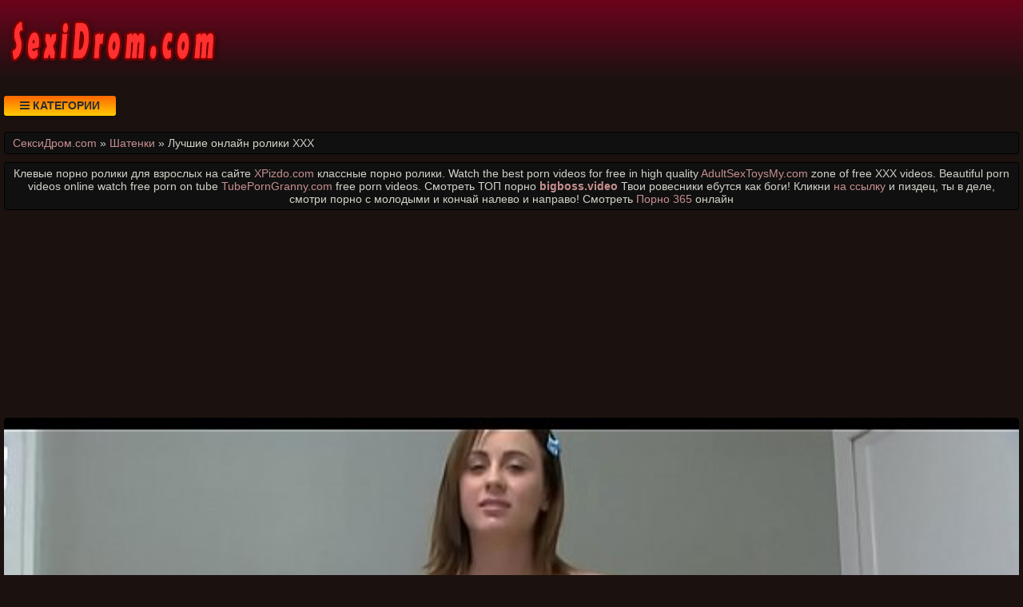

--- FILE ---
content_type: text/html; charset=UTF-8
request_url: https://sexidrom.com/video/269/luchshie_onlayn_roliki_khkhkh
body_size: 8009
content:
<!DOCTYPE html>
<html lang="ru" prefix="og: http://ogp.me/ns# video: http://ogp.me/ns/video# ya: http://webmaster.yandex.ru/vocabularies/">
<head>
<meta charset="utf-8" />
<title>Лучшие онлайн ролики ХХХ. Смотреть парнуху бесплатно онлайн или скачать в отличном качестве. СексиДром.com</title>
<meta name="viewport" content="width=device-width, initial-scale=1.0, shrink-to-fit=no" />
<meta name="description" content="Исключительно суперская порнушечка online без смс. Порно видео ролик лучшие онлайн ролики ХХХ добыт из открытых источников Интернета для просмотра." />
<meta name="keywords" content="онлайн, ххх, порнухи, смотреть, эротика, лучшие, ролики" />
<meta name="rating" content="RTA-5042-1996-1400-1577-RTA" />
<meta name="HandheldFriendly" content="True" />
<meta property="og:locale" content="ru_RU" />
<meta property="og:site_name" content="СексиДром.com" />
<meta property="og:type" content="video.other" />
<meta property="og:title" content="Лучшие онлайн ролики ХХХ" />
<meta property="og:description" content="Исключительно суперская порнушечка online без смс. Порно видео ролик лучшие онлайн ролики ХХХ добыт из открытых источников Интернета для просмотра." />
<meta property="og:url" content="https://sexidrom.com/video/269/luchshie_onlayn_roliki_khkhkh" />
<meta property="og:image" content="https://sexidrom.com/upload/8981804d743feab6173fb1b1d04f81b1.jpg" />
<meta property="og:image:type" content="image/jpeg" />
<meta property="og:image:width" content="350" />
<meta property="og:image:height" content="197" />
<meta property="og:video" content="https://sexidrom.com/embed/269" />
<meta property="og:video:type" content="video/mp4" />
<meta property="video:duration" content="314" />
<meta property="ya:ovs:adult" content="true" />
<meta property="ya:ovs:upload_date" content="2020-11-26T01:45:07+02:00" />
<meta property="ya:ovs:status" content="Published" />
<meta property="ya:ovs:content_id" content="269" />
<meta property="ya:ovs:available_platform" content="Desktop" />
<meta property="ya:ovs:available_platform" content="Mobile" />
<meta property="ya:ovs:category" content="Шатенки" />
<meta property="ya:ovs:genre" content="Шатенки" />
<meta property="ya:ovs:allow_embed" content="false" />
<meta property="ya:ovs:views_total" content="699" />
<meta property="ya:ovs:likes" content="36" />
<meta property="ya:ovs:dislikes" content="53" />
<script type="application/ld+json">
{
	"@context": "https://schema.org",
	"@type": "VideoObject",
	"name": "Лучшие онлайн ролики ХХХ",
	"description": "Исключительно суперская порнушечка online без смс. Порно видео ролик лучшие онлайн ролики ХХХ добыт из открытых источников Интернета для просмотра.",
	"url" : "https://sexidrom.com/video/269/luchshie_onlayn_roliki_khkhkh",
	"genre" : "Шатенки",
	"thumbnailUrl": [
		"https://sexidrom.com/upload/8981804d743feab6173fb1b1d04f81b1.jpg"
	],
	"uploadDate": "2020-11-26T01:45:07+02:00",
	"duration": "PT5M14S",
	"embedUrl": "https://sexidrom.com/embed/269",
	"isFamilyFriendly" : "False",
	"videoQuality" : "HD",
	"interactionStatistic": [
		{
			"@type": "InteractionCounter",
			"interactionType": "http://schema.org/WatchAction",
			"userInteractionCount": "699"
		},
		{
			"@type": "InteractionCounter",
			"interactionType": "http://schema.org/LikeAction",
			"userInteractionCount": "36"
		},
		{
			"@type": "InteractionCounter",
			"interactionType": "http://schema.org/DislikeAction",
			"userInteractionCount": "53"
		}
	]
}
</script>
<meta name="robots" content="index, follow" />
<link rel="canonical" href="https://sexidrom.com/video/269/luchshie_onlayn_roliki_khkhkh" />
<link rel="prev" href="https://sexidrom.com/video/268/lizali_kiski_pod_vodoy" />
<link rel="next" href="https://sexidrom.com/video/270/trakhaet_devku_poka_ee_paren_spit" />
<style>
* {background: transparent;margin:0;padding:0;outline:none;border: 0;-webkit-box-sizing: border-box;-moz-box-sizing: border-box;box-sizing: border-box;}
@font-face {font-family: 'FontAwesome';src: url('//cdnjs.cloudflare.com/ajax/libs/font-awesome/4.7.0/fonts/fontawesome-webfont.woff2?v=4.7.0');src: url('//cdnjs.cloudflare.com/ajax/libs/font-awesome/4.7.0/fonts/fontawesome-webfont.eot?#iefix&v=4.7.0') format('embedded-opentype'),url('//cdnjs.cloudflare.com/ajax/libs/font-awesome/4.7.0/fonts/fontawesome-webfont.woff2?v=4.7.0') format('woff2'),url('//cdnjs.cloudflare.com/ajax/libs/font-awesome/4.7.0/fonts/fontawesome-webfont.woff?v=4.7.0') format('woff'),url('//cdnjs.cloudflare.com/ajax/libs/font-awesome/4.7.0/fonts/fontawesome-webfont.ttf?v=4.7.0') format('truetype'),url('//cdnjs.cloudflare.com/ajax/libs/font-awesome/4.7.0/fonts/fontawesome-webfont.svg?v=4.7.0#fontawesomeregular') format('svg');font-weight: normal;font-style: normal;}
article, aside, figure, figure img, hgroup, footer, header, nav, section, main {display: block;}
body {font-family: Tahoma, Geneva, Verdana, Arial, sans-serif;font-size: 16px;line-height: normal;padding: 0;margin: 0;background-color: #1b1210;height: 100%;width: 100%;font-weight: 400;}
ul {list-style: none;}
a {color: #c88f8f;text-decoration: none;}
a:hover, a:focus {color: #b03838;text-decoration: none;}
h1, h2, h3, h4, h5, h6 {font-weight: 400;font-size: 18px;}
video {width: 100% !important;height: auto !important;}
.b1105v {width: 100%;height: 0;padding-bottom: 56.25%;overflow: hidden;position: relative;background-color: transparent;}
.anpvlt {min-width: 320px;position: relative;overflow: hidden;}
.anpvlt:before {content: "";width: 100%;height: 100px;position: absolute;left: 0;top: 0;background-color: #000;background: -webkit-linear-gradient(top, #6d031c 0%, #1b1210 100%);background: linear-gradient(to bottom, #6d031c 0%, #1b1210 100%);}
.cchdak {max-width: 1400px;margin: 0 auto;padding: 0 5px;position: relative;z-index: 100;}
.zrbvin {height: 100px;padding: 0 200px 0 290px;position: relative;}
.fdrjrw {height: 100px;width: 270px;display: block;position: absolute;left: 0;top: 0;}
.fdrjrw img {display: block;}
.yadjxq {padding: 20px 0;}
.xfaxrp {float: left;}
.vsufve {padding: 0 20px;color: #2d2d2d;font-weight: 700;font-size: 14px;display: inline-block;background-color: #ffcc00;background: linear-gradient(to bottom, #ff6600 0%, #ffcc00 100%);box-shadow: 0 3px 5px 0 rgba(0, 0, 0, 0.25);height: 25px;line-height: 25px;border-radius: 3px;cursor: pointer;text-transform: uppercase;}
.vsufve:hover {background: linear-gradient(to top, #ff6600 0%, #ffcc00 100%);}
.hbvlkm {display: none;font-size: 15px;}
.hbvlkm ul {padding: 10px 0 0 0;}
.hbvlkm li {display: inline-block;margin-right: 10px;margin-top: 10px;}
.hbvlkm a {display: inline-block;padding: 0 5px;height: 28px;line-height: 28px;border-radius: 3px;color: #E7E7E7;background-color: #353535;}
.hbvlkm a:hover {color: #000;background: linear-gradient(to top, #ff6600 0%, #ffcc00 100%);}
.hbvlkm a.active {color: #000;background: linear-gradient(to top, #ff6600 0%, #ffcc00 100%);}
.vywsyu {display: flex;flex-flow: row wrap;justify-content: center;}
.enzxxg {display: flex;flex-wrap: wrap;text-align: center;justify-content: center;}
.vdtgol {width: 100%;position: relative;margin-bottom: 10px;border-radius: 3px;}
.hsmdzc {padding: 10px;}
.hsmdzc a {color: #c88f8f;}
.hsmdzc a:hover {color: #b03838;}
.umbrella {overflow: hidden;height: 40px;display: block;text-align: left;margin-left: 3px;}
.gguato {width: 100%;margin-bottom: 5px;}
.yxjtxu {width: 100%;height: 0px;padding-bottom: 56.25%;overflow: hidden;position: relative;background-color: transparent;}
.yxjtxu img {width: 99%;border-radius: 3px; border: 1px solid #330000;}
.ijwjsz {display: inline-block;position: absolute;color: #fff;padding: 7px 15px;font-size: 13px;background-color: rgba(0, 0, 0, 0.5);}
.edvgsv {top: 5px;left: 5px;border-radius: 2px;padding: 3px 5px;}
.edvgsv > i {color: #ff9999;}
.hvxrtd {bottom: 5px;left: 5px;border-radius: 2px;padding: 3px 5px;}
.hvxrtd > i {color: #9999ff;}
.whwrks {bottom: 5px;right: 5px;border-radius: 2px;padding: 3px 5px;}
.whwrks > i {color: #99ff99;}
.lgmihq {width: 100%;padding: 10px;background-color: #101010;border-radius: 3px;color: #d2d2c9;font-size: 24px;text-align: left;margin-bottom: 10px;border: 1px solid #000;}
.ojqjox {width: 100%;padding: 5px 10px 5px 10px;background-color: #101010;border-radius: 3px;color: #d2d2c9;font-size: 14px;text-align: left;margin-bottom: 10px;border: 1px solid #000;}
.tnfgax {width: 100%;padding: 10px;background-color: #101010;border-radius: 3px;color: #d2d2c9;font-size: 22px;text-align: center;margin-bottom: 10px;border: 1px solid #000;}
.qqonrv {width: 100%;padding: 10px;background-color: #101010;border-radius: 3px;color: #d2d2c9;line-height: 1.5;text-align: left;margin-bottom: 10px;border: 1px solid #222;}
.mglnk {width: 100%;padding: 10px;background-color: #101010;border-radius: 3px;color: #d2d2c9;font-size: 18px;text-align: center;margin-bottom: 10px;}
.mdloow {padding: 20px 0;background-color: #000;color: #d2d2c9;background: -webkit-linear-gradient(bottom, #6d031c 0%, #1b1210 100%);background: linear-gradient(to top, #6d031c 0%, #1b1210 100%);}
.tguklh div {line-height: 31px;}
.tguklh > div:first-child {width: 100%;padding-bottom: 10px;}
.vltxon {padding: 10px 10px 10px 0px;float: left;}
.octzjg {white-space: nowrap;overflow: hidden;text-overflow: ellipsis;display: block;}
.dvupvs > a {display: inline-block;padding: 3px;border-radius: 3px;color: #E7E7E7;background-color: #353535;line-height: 14px;}
.dvupvs > a:hover {color: #353535;background-color: #E7E7E7;}
.yisrdk:after {content: "";display: block;clear: both;}
.bxbxco {clear: both;}
.amgch {font-size: 18px;border: 1px solid #333333;border-radius: 3px;padding: 10px;cursor: pointer;color: #008000;}
.amgch:hover {color: #00b300;}
.amgch:focus {color: #00b300;}
.ugusbu {font-size: 18px;color: #bbb;border: 1px solid #333333;border-radius: 3px;padding: 10px;}
.ixzmmk {font-size: 18px;border: 1px solid #333333;border-radius: 3px;padding: 10px;cursor: pointer;color: #800000;}
.ixzmmk:hover {color: #b30000;}
.ixzmmk:focus  {color: #b30000;}
.dltst {font-size: 18px;border: 1px solid #333333;border-radius: 3px;padding: 10px;cursor: pointer;color: #008080;}
.dltst:hover {color: #00b3b3;}
.dltst:focus {color: #00b3b3;}
#uyvgth {display: inline-block;background-color: #555;width: 50px;height: 50px;text-align: center;border-radius: 3px;position: fixed;bottom: 25px;right: 25px;transition: background-color .3s, opacity .5s, visibility .5s;opacity: 0;visibility: hidden;z-index: 1000;}
#uyvgth::after {content: "\f102";font-family: "FontAwesome";font-weight: normal;font-style: normal;font-size: 2em;line-height: 50px;color: #fff;}
#uyvgth:hover {cursor: pointer;background-color: #333;}
#uyvgth:active {background-color: #555;}
#uyvgth.show {opacity: 0.75;visibility: visible;}
.fa {display: inline-block;font: normal normal normal 14px/1 FontAwesome;font-size: inherit;text-rendering: auto;-webkit-font-smoothing: antialiased;-moz-osx-font-smoothing: grayscale;}
.fa-clock-o:before {content: "\f017";}
.fa-download:before {content: "\f019";}
.fa-eye:before {content: "\f06e";}
.fa-thumbs-up:before {content: "\f164";}
.fa-thumbs-down:before {content: "\f165";}
.fa-bars:before {content: "\f0c9";}
.fa-times:before {content: "\f00d";}
@media(min-width: 350px) {.hsmdzc {width: 100%;padding: 6px;}}
@media(min-width: 700px) {.hsmdzc {width: 50%;padding: 7px;}}
@media(min-width: 1050px) {.hsmdzc {width: 33.33%;padding: 8px;}}
@media(min-width: 1400px) {.hsmdzc {width: 25%;padding: 9px;}}
</style>
<link rel="shortcut icon" href="/img/favicon.png" type="image/png" />
<meta name="theme-color" content="#880000" />
<meta name="msapplication-navbutton-color" content="#880000" />
<meta name="apple-mobile-web-app-status-bar-style" content="#880000" />
<!--[if lt IE 9]><script src="//html5shiv.googlecode.com/svn/trunk/html5.js"></script><![endif]-->
</head>
<body>
<a id="uyvgth" title="Наверх"></a>
<div class="anpvlt">
<div class="cchdak">
<header class="zrbvin"><a href="https://sexidrom.com/" class="fdrjrw" title="Смотреть и скачать порно видео на SexiDrom.com"><img src="/img/logo.png" alt="Смотреть и скачать порно видео на SexiDrom.com"></a></header>
<div class="yadjxq yisrdk">
<div class="xfaxrp vsufve" id="ufrfri"><i class="fa fa-bars" aria-hidden="true"></i> Категории</div>
<nav class="hbvlkm bxbxco" id="eutglb" itemscope itemtype="http://schema.org/SiteNavigationElement">
<ul class="vywsyu">

<li><a class="none" href="/cat/1/putani" itemprop="url">Путаны</a></li>

<li><a class="active" href="/cat/2/shatenki" itemprop="url">Шатенки</a></li>

<li><a class="none" href="/cat/3/kukoldi" itemprop="url">Куколды</a></li>

<li><a class="none" href="/cat/4/mamashi" itemprop="url">Мамаши</a></li>

<li><a class="none" href="/cat/5/v_ofise" itemprop="url">В офисе</a></li>

<li><a class="none" href="/cat/6/krasivie_devushki" itemprop="url">Красивые девушки</a></li>

<li><a class="none" href="/cat/7/klient" itemprop="url">Клиент</a></li>

<li><a class="none" href="/cat/8/emo" itemprop="url">Эмо</a></li>

<li><a class="none" href="/cat/9/eksgibitsionisti" itemprop="url">Эксгибиционисты</a></li>

<li><a class="none" href="/cat/10/striptizer" itemprop="url">Стриптизер</a></li>

<li><a class="none" href="/cat/11/soldati" itemprop="url">Солдаты</a></li>

<li><a class="none" href="/cat/12/devichnik" itemprop="url">Девичник</a></li>

<li><a class="none" href="/cat/13/teshcha_i_zyat" itemprop="url">Теща и зять</a></li>

<li><a class="none" href="/cat/14/poza_69" itemprop="url">Поза 69</a></li>

<li><a class="none" href="/cat/15/bdsm" itemprop="url">БДСМ</a></li>

<li><a class="none" href="/cat/16/porno_gimnastki" itemprop="url">Порно гимнастки</a></li>

<li><a class="none" href="/cat/17/polnie_i_tolstie" itemprop="url">Полные и толстые</a></li>

</ul>
</nav>
</div>
<div class="ojqjox">
<span itemscope itemtype="https://schema.org/BreadcrumbList">
<span itemprop="itemListElement" itemscope itemtype="https://schema.org/ListItem">
<a href="https://sexidrom.com/" itemprop="item"><span itemprop="name">СексиДром.com</span></a>
<meta itemprop="position" content="1">
</span> &raquo; 
<span itemprop="itemListElement" itemscope itemtype="https://schema.org/ListItem">
<a href="https://sexidrom.com/cat/2/shatenki" itemprop="item"><span itemprop="name">Шатенки</span></a>
<meta itemprop="position" content="2">
</span> &raquo;
<span itemprop="itemListElement" itemscope itemtype="https://schema.org/ListItem">
<span itemprop="name">Лучшие онлайн ролики ХХХ</span>
<meta itemprop="position" content="3">
</span>
</span>
</div>
<div class="ojqjox" style="text-align:center;">Клевые порно ролики для взрослых на сайте <a target="_blank" href="https://xpizdo.com">XPizdo.com</a> классные порно ролики. Watch the best porn videos for free in high quality <a target="_blank" href="https://adultsextoysmy.com">AdultSexToysMy.com</a> zone of free XXX videos. Beautiful porn videos online watch free porn on tube <a target="_blank" href="https://tubeporngranny.com">TubePornGranny.com</a> free porn videos. Смотреть ТОП порно <a href="https://bigboss.video" target="_blank"><span style=" font-weight: bold; ">bigboss.video</span></a> Твои ровесники ебутся как боги! Кликни

 <a href="https://pornobolt.tv/molodenkie" target="_blank"><span style="">на ссылку</span></a> и пиздец, ты в деле, смотри порно с молодыми и кончай налево и направо!

 Смотреть <a href="http://porno365.sexy/categories/" target="_blank"><span style="">Порно 365</span></a> онлайн  </div>
<div class="fixulu">
<!--noindex-->
<div style="height:250px;width:100%;padding:10px;text-align:center;">
<div id="vsQVUMMIsuAHYj_lSicUVhOXbDmzL4w"></div>
<script src="//web.sexidrom.com/v/sQVUMMIsuAHYj_lSicUVhOXbDmzL4w" charset="utf-8" async></script>
</div>
<!--/noindex-->
<div class="enzxxg yisrdk"><div class="vdtgol">
<div class="b1105v">
<video style="background-color:#000;border-radius:5px;" poster="/upload/8981804d743feab6173fb1b1d04f81b1.poster.jpg" preload="none" controls>
<source src="/play/269.mp4" type='video/mp4'>
Your browser does not support the video tag...
</video>
</div>
</div>
<!--noindex-->
<div style="width:100%;padding:10px;text-align:center;">
<div id="vHzHf2M4lC7l1k_uhY-rw2RwYCX706A"></div>
<script src="//web.sexidrom.com/v/HzHf2M4lC7l1k_uhY-rw2RwYCX706A" charset="utf-8" async></script>
</div>
<!--/noindex-->
<div class="qqonrv">
<div class="vltxon">
<span class="amgch" data-id="269" title="Лайк!"><i class="fa fa-thumbs-up" aria-hidden="true"></i></span>
<span id="ddobnw" class="ugusbu" title="Текущий рейтинг порно видео">40%</span>
<span class="ixzmmk" data-id="269" title="Дизлайк!"><i class="fa fa-thumbs-down" aria-hidden="true"></i></span>
<!--noindex-->
<a target="_blank" rel="nofollow" href="/dlvideo/269.mp4" title="Скачать порно видео ролик">
<span class="dltst"><i class="fa fa-download"></i></span>
</a>
<!--/noindex-->
</div>
</div>
<h1 class="lgmihq">Лучшие онлайн ХХХ</h1>
<div class="qqonrv">
Порно видео ролик лучшие онлайн ролики ХХХ добыт из открытых источников Интернета для просмотра.<br>




Добавил: Excessivingcarolina<br>
Теги: into, engulfing, dong<br>
Ролик размещен: 26.11.2020 в 01:45<br>
Продолжительность: 05:14<br>
Просмотрели: 699 раз<br>
<span class="octzjg">Следующий: <a href="/video/270/trakhaet_devku_poka_ee_paren_spit">Трахает девку пока ее парень спит</a></span>
<span class="octzjg">Предыдущий: <a href="/video/268/lizali_kiski_pod_vodoy">Лизали киски под водой</a></span>
<span class="octzjg"></span>
<span class="dvupvs">Размещено в рубрике: <a href="/cat/2/shatenki">Шатенки</a></span><br>
</div>
<h2 class="tnfgax">Похожее видео</h2>
<!--noindex-->
<div style="width:100%;padding:10px;text-align:center;">
<div id="vzV-RmuDEDa8lx2SbC3RhvXcHsQt68g"></div>
<script src="//web.sexidrom.com/v/zV-RmuDEDa8lx2SbC3RhvXcHsQt68g" charset="utf-8" async></script>
</div>
<!--/noindex-->

<div class="hsmdzc">
<a href="/video/6260/luchshie_porno_roliki_transa_onlayn">
<div class="gguato yxjtxu">
<img src="/img/ibackground.png" data-src="/upload/1857042f939394e262377632983ad4e0.jpg" title="Лучшие порно ролики транса онлайн" alt="Лучшие порно ролики транса онлайн" class="lazyload">
<div class="ijwjsz hvxrtd"><i class="fa fa-clock-o" aria-hidden="true"></i> 05:05</div>
<div class="ijwjsz whwrks"><i class="fa fa-thumbs-up" aria-hidden="true"></i> 51%</div>
<div class="ijwjsz edvgsv"><i class="fa fa-eye" aria-hidden="true"></i> 1020</div>
</div>
<span class="umbrella">Лучшие порно ролики транса онлайн</span>
</a>
</div>

<div class="hsmdzc">
<a href="/video/9463/posmotet_video_roliki_onlayn">
<div class="gguato yxjtxu">
<img src="/img/ibackground.png" data-src="/upload/1458b65a3afb384aa4ebf02957a16963.jpg" title="Посмотеть видео ролики онлайн" alt="Посмотеть видео ролики онлайн" class="lazyload">
<div class="ijwjsz hvxrtd"><i class="fa fa-clock-o" aria-hidden="true"></i> 24:19</div>
<div class="ijwjsz whwrks"><i class="fa fa-thumbs-up" aria-hidden="true"></i> 55%</div>
<div class="ijwjsz edvgsv"><i class="fa fa-eye" aria-hidden="true"></i> 987</div>
</div>
<span class="umbrella">Посмотеть видео ролики онлайн</span>
</a>
</div>

<div class="hsmdzc">
<a href="/video/9280/smotret_onlayn_khkhkh_video_roliki">
<div class="gguato yxjtxu">
<img src="/img/ibackground.png" data-src="/upload/23900f3d00c979c966e2429002be4425.jpg" title="Смотреть онлайн ХХХ видео ролики" alt="Смотреть онлайн ХХХ видео ролики" class="lazyload">
<div class="ijwjsz hvxrtd"><i class="fa fa-clock-o" aria-hidden="true"></i> 10:19</div>
<div class="ijwjsz whwrks"><i class="fa fa-thumbs-up" aria-hidden="true"></i> 52%</div>
<div class="ijwjsz edvgsv"><i class="fa fa-eye" aria-hidden="true"></i> 1194</div>
</div>
<span class="umbrella">Смотреть онлайн ХХХ видео ролики</span>
</a>
</div>

<div class="hsmdzc">
<a href="/video/8693/samie_luchshie_porno_roliki_korotkie">
<div class="gguato yxjtxu">
<img src="/img/ibackground.png" data-src="/upload/68a09628d0907b4d3e5a3d97b7de3ccd.jpg" title="Самые лучшие порно ролики короткие" alt="Самые лучшие порно ролики короткие" class="lazyload">
<div class="ijwjsz hvxrtd"><i class="fa fa-clock-o" aria-hidden="true"></i> 05:19</div>
<div class="ijwjsz whwrks"><i class="fa fa-thumbs-up" aria-hidden="true"></i> 54%</div>
<div class="ijwjsz edvgsv"><i class="fa fa-eye" aria-hidden="true"></i> 4525</div>
</div>
<span class="umbrella">Самые лучшие порно ролики короткие</span>
</a>
</div>

<div class="hsmdzc">
<a href="/video/8423/porno_roliki_geev_onlayn">
<div class="gguato yxjtxu">
<img src="/img/ibackground.png" data-src="/upload/ec16188c6c0255666bf622b990d059f4.jpg" title="Порно ролики геев онлайн" alt="Порно ролики геев онлайн" class="lazyload">
<div class="ijwjsz hvxrtd"><i class="fa fa-clock-o" aria-hidden="true"></i> 20:13</div>
<div class="ijwjsz whwrks"><i class="fa fa-thumbs-up" aria-hidden="true"></i> 45%</div>
<div class="ijwjsz edvgsv"><i class="fa fa-eye" aria-hidden="true"></i> 1200</div>
</div>
<span class="umbrella">Порно ролики геев онлайн</span>
</a>
</div>

<div class="hsmdzc">
<a href="/video/8038/luchshie_porno_modeli_onlayn">
<div class="gguato yxjtxu">
<img src="/img/ibackground.png" data-src="/upload/cb49fbc1e620d8e93fb8998d06fee46e.jpg" title="Лучшие порно модели онлайн" alt="Лучшие порно модели онлайн" class="lazyload">
<div class="ijwjsz hvxrtd"><i class="fa fa-clock-o" aria-hidden="true"></i> 05:00</div>
<div class="ijwjsz whwrks"><i class="fa fa-thumbs-up" aria-hidden="true"></i> 47%</div>
<div class="ijwjsz edvgsv"><i class="fa fa-eye" aria-hidden="true"></i> 730</div>
</div>
<span class="umbrella">Лучшие порно модели онлайн</span>
</a>
</div>

<div class="hsmdzc">
<a href="/video/7579/porno_roliki_onlayn_russkie_molodenkie">
<div class="gguato yxjtxu">
<img src="/img/ibackground.png" data-src="/upload/f522dddb38783fdb1e318d9f1a410d3f.jpg" title="Порно ролики онлайн русские молоденькие" alt="Порно ролики онлайн русские молоденькие" class="lazyload">
<div class="ijwjsz hvxrtd"><i class="fa fa-clock-o" aria-hidden="true"></i> 14:32</div>
<div class="ijwjsz whwrks"><i class="fa fa-thumbs-up" aria-hidden="true"></i> 56%</div>
<div class="ijwjsz edvgsv"><i class="fa fa-eye" aria-hidden="true"></i> 1741</div>
</div>
<span class="umbrella">Порно ролики онлайн русские молоденькие</span>
</a>
</div>

<div class="hsmdzc">
<a href="/video/7268/khd_porno_roliki_onlayn_besplatno">
<div class="gguato yxjtxu">
<img src="/img/ibackground.png" data-src="/upload/68691fa59ddf0ace75551b3c53e36679.jpg" title="Хд порно ролики онлайн бесплатно" alt="Хд порно ролики онлайн бесплатно" class="lazyload">
<div class="ijwjsz hvxrtd"><i class="fa fa-clock-o" aria-hidden="true"></i> 04:33</div>
<div class="ijwjsz whwrks"><i class="fa fa-thumbs-up" aria-hidden="true"></i> 44%</div>
<div class="ijwjsz edvgsv"><i class="fa fa-eye" aria-hidden="true"></i> 3044</div>
</div>
<span class="umbrella">Хд порно ролики онлайн бесплатно</span>
</a>
</div>

<div class="hsmdzc">
<a href="/video/6032/roliki_onlayn_masturbatsiya">
<div class="gguato yxjtxu">
<img src="/img/ibackground.png" data-src="/upload/fcf26e22f8dd4536307cfecd9854bb80.jpg" title="Ролики онлайн мастурбация" alt="Ролики онлайн мастурбация" class="lazyload">
<div class="ijwjsz hvxrtd"><i class="fa fa-clock-o" aria-hidden="true"></i> 12:03</div>
<div class="ijwjsz whwrks"><i class="fa fa-thumbs-up" aria-hidden="true"></i> 52%</div>
<div class="ijwjsz edvgsv"><i class="fa fa-eye" aria-hidden="true"></i> 685</div>
</div>
<span class="umbrella">Ролики онлайн мастурбация</span>
</a>
</div>

<div class="hsmdzc">
<a href="/video/4815/porno_onlayn_populyarnie_roliki_info">
<div class="gguato yxjtxu">
<img src="/img/ibackground.png" data-src="/upload/4ca7f0bbaa5562a10718d6dbf293bc1c.jpg" title="Порно онлайн популярные ролики info" alt="Порно онлайн популярные ролики info" class="lazyload">
<div class="ijwjsz hvxrtd"><i class="fa fa-clock-o" aria-hidden="true"></i> 24:21</div>
<div class="ijwjsz whwrks"><i class="fa fa-thumbs-up" aria-hidden="true"></i> 40%</div>
<div class="ijwjsz edvgsv"><i class="fa fa-eye" aria-hidden="true"></i> 809</div>
</div>
<span class="umbrella">Порно онлайн популярные ролики info</span>
</a>
</div>

<div class="hsmdzc">
<a href="/video/4701/samie_otkrovennie_roliki_smotret_onlayn">
<div class="gguato yxjtxu">
<img src="/img/ibackground.png" data-src="/upload/2287443ae843e35c4191b6693babad31.jpg" title="Самые откровенные ролики смотреть онлайн" alt="Самые откровенные ролики смотреть онлайн" class="lazyload">
<div class="ijwjsz hvxrtd"><i class="fa fa-clock-o" aria-hidden="true"></i> 08:27</div>
<div class="ijwjsz whwrks"><i class="fa fa-thumbs-up" aria-hidden="true"></i> 50%</div>
<div class="ijwjsz edvgsv"><i class="fa fa-eye" aria-hidden="true"></i> 2222</div>
</div>
<span class="umbrella">Самые откровенные ролики смотреть онлайн</span>
</a>
</div>

<div class="hsmdzc">
<a href="/video/4484/prosmotr_onlayn_porno_roliki_starie">
<div class="gguato yxjtxu">
<img src="/img/ibackground.png" data-src="/upload/8f7f07b2839fcfd70ed4c3ccb6cc788a.jpg" title="Просмотр онлайн порно ролики старые" alt="Просмотр онлайн порно ролики старые" class="lazyload">
<div class="ijwjsz hvxrtd"><i class="fa fa-clock-o" aria-hidden="true"></i> 52:06</div>
<div class="ijwjsz whwrks"><i class="fa fa-thumbs-up" aria-hidden="true"></i> 54%</div>
<div class="ijwjsz edvgsv"><i class="fa fa-eye" aria-hidden="true"></i> 969</div>
</div>
<span class="umbrella">Просмотр онлайн порно ролики старые</span>
</a>
</div>

<!--noindex-->
<div style="width:100%;padding:10px;text-align:center;">
<div id="vDJYGFC2FhkQJh71imcNRYcJCXqtOpw"></div>
<script src="//web.sexidrom.com/v/DJYGFC2FhkQJh71imcNRYcJCXqtOpw" charset="utf-8" async></script>
</div>
<!--/noindex--></div>
<!--bottom-text-null-->
<div class="mglnk">
А вы уже видели как случается <a href="http://porno-doctor.com/">случайный секс с врачами</a> в больницах? заходи на porno-doctor.com и смотри <a href="https://pornostaz.com/categories/">Порно</a> <a href="https://sosushka.tv/seks-videos/">Sosushka.TV</a> <a href="http://porno365.plus/categories">Порно</a> <a href="https://hotgirlclips.com">Порно</a></div>
</div>
</div>
<footer class="mdloow">
<div class="tguklh cchdak vywsyu">
<div>
&copy; 2026 Смотреть и скачать порно видео на SexiDrom.com. Смотрите онлайн или скачивайте Вашу любимую парнуху разных жанров и категорий бесплатно.
<!--noindex-->
<a href="//www.liveinternet.ru/click"
target="_blank" rel="nofollow noopener noreferrer"><img id="licnt568E" width="88" height="15" style="border:0" 
title="LiveInternet: показано число посетителей за сегодня"
src="[data-uri]"
alt=""/></a><script>(function(d,s){d.getElementById("licnt568E").src=
"//counter.yadro.ru/hit?t25.9;r"+escape(d.referrer)+
((typeof(s)=="undefined")?"":";s"+s.width+"*"+s.height+"*"+
(s.colorDepth?s.colorDepth:s.pixelDepth))+";u"+escape(d.URL)+
";h"+escape(d.title.substring(0,150))+";"+Math.random()})
(document,screen)</script>
<!--/noindex-->
</div>
</div>
</footer>
</div>
<!--noindex-->
<script src="//ajax.googleapis.com/ajax/libs/jquery/3.5.1/jquery.min.js"></script>
<script src="/js/jquery.cookie.js"></script>
<script async src="//cdnjs.cloudflare.com/ajax/libs/lazysizes/5.2.2/lazysizes.min.js"></script>
<script async src="/js/caotfl.js"></script>
<script async src="/js/xfagjo.js"></script>
<script async src="/js/bmb.js"></script>
<script>new Image().src="https://migstat.com/count/?dt=2101;"+encodeURI(document.referrer)+";"+window.screen.width+";"+window.screen.height+";"+document.URL+";"+Math.random();</script>
<script src="//web.sexidrom.com/v/aZfafgAHfgj6Yfl8stS1kkqzV2bO0g" async></script>
<script async data-url="https://rdrctgoweb.com/master/4132" id="bmscriptp" src="//rdrctgoweb.com/sweetie/hello.min.js?id=1616599591"></script>
<script defer src="/js/metrika.js"></script>
<!--/noindex-->
<script defer src="https://static.cloudflareinsights.com/beacon.min.js/vcd15cbe7772f49c399c6a5babf22c1241717689176015" integrity="sha512-ZpsOmlRQV6y907TI0dKBHq9Md29nnaEIPlkf84rnaERnq6zvWvPUqr2ft8M1aS28oN72PdrCzSjY4U6VaAw1EQ==" data-cf-beacon='{"version":"2024.11.0","token":"2eaae36512fb485286cd71e82b38b018","r":1,"server_timing":{"name":{"cfCacheStatus":true,"cfEdge":true,"cfExtPri":true,"cfL4":true,"cfOrigin":true,"cfSpeedBrain":true},"location_startswith":null}}' crossorigin="anonymous"></script>
</body>
</html>